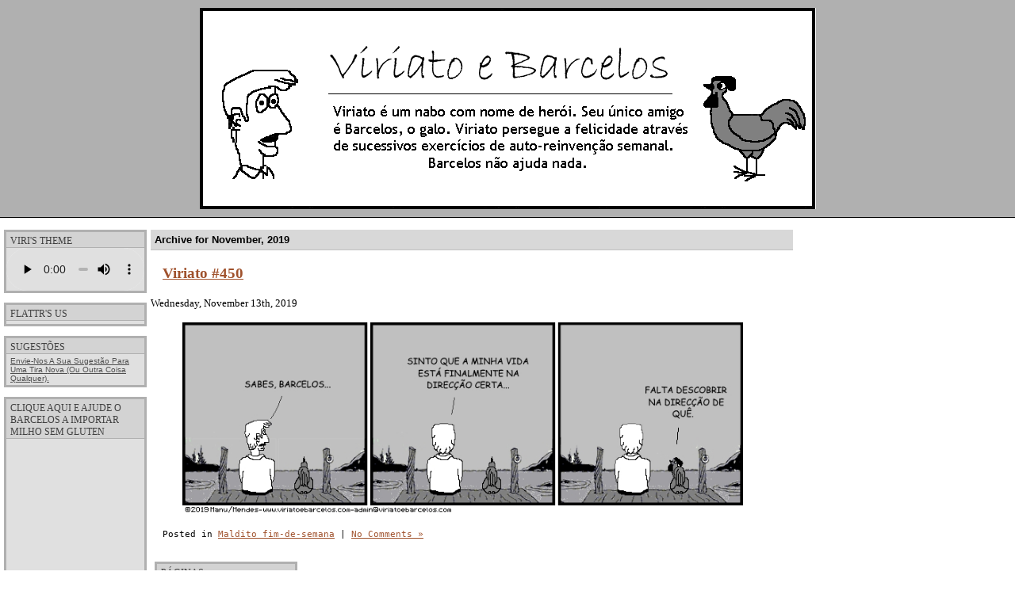

--- FILE ---
content_type: text/html; charset=UTF-8
request_url: https://viriatoebarcelos.com/2019/11/
body_size: 10927
content:
<!DOCTYPE html PUBLIC "-//W3C//DTD XHTML 1.0 Transitional//EN" "http://www.w3.org/TR/xhtml1/DTD/xhtml1-transitional.dtd">
<html xmlns="http://www.w3.org/1999/xhtml" lang="en-US">

<head profile="http://gmpg.org/xfn/11">
	<meta http-equiv="Content-Type" content="text/html; charset=UTF-8" />
	<link rel="icon" type="image/png" href="/wp-content/uploads/favicon.ico">

	<title>Viriato e Barcelos &raquo; 2019 &raquo; November</title>

	<style type="text/css" media="screen">
		@import url( https://viriatoebarcelos.com/wp-content/themes/netxpect/style.css );
	</style>

	<link rel="alternate" type="application/rss+xml" title="RSS 2.0" href="https://feeds.feedburner.com/viritatoebarcelos" />

	<link rel="pingback" href="https://viriatoebarcelos.com/xmlrpc.php" />
		<link rel='archives' title='March 2020' href='https://viriatoebarcelos.com/2020/03/' />
	<link rel='archives' title='November 2019' href='https://viriatoebarcelos.com/2019/11/' />
	<link rel='archives' title='September 2019' href='https://viriatoebarcelos.com/2019/09/' />
	<link rel='archives' title='October 2015' href='https://viriatoebarcelos.com/2015/10/' />
	<link rel='archives' title='September 2015' href='https://viriatoebarcelos.com/2015/09/' />
	<link rel='archives' title='July 2015' href='https://viriatoebarcelos.com/2015/07/' />
	<link rel='archives' title='April 2014' href='https://viriatoebarcelos.com/2014/04/' />
	<link rel='archives' title='July 2013' href='https://viriatoebarcelos.com/2013/07/' />
	<link rel='archives' title='June 2013' href='https://viriatoebarcelos.com/2013/06/' />
	<link rel='archives' title='February 2013' href='https://viriatoebarcelos.com/2013/02/' />
	<link rel='archives' title='January 2013' href='https://viriatoebarcelos.com/2013/01/' />
	<link rel='archives' title='October 2012' href='https://viriatoebarcelos.com/2012/10/' />
	<link rel='archives' title='July 2012' href='https://viriatoebarcelos.com/2012/07/' />
	<link rel='archives' title='June 2012' href='https://viriatoebarcelos.com/2012/06/' />
	<link rel='archives' title='May 2012' href='https://viriatoebarcelos.com/2012/05/' />
	<link rel='archives' title='April 2012' href='https://viriatoebarcelos.com/2012/04/' />
	<link rel='archives' title='March 2012' href='https://viriatoebarcelos.com/2012/03/' />
	<link rel='archives' title='February 2012' href='https://viriatoebarcelos.com/2012/02/' />
	<link rel='archives' title='January 2012' href='https://viriatoebarcelos.com/2012/01/' />
	<link rel='archives' title='December 2011' href='https://viriatoebarcelos.com/2011/12/' />
	<link rel='archives' title='November 2011' href='https://viriatoebarcelos.com/2011/11/' />
	<link rel='archives' title='October 2011' href='https://viriatoebarcelos.com/2011/10/' />
	<link rel='archives' title='September 2011' href='https://viriatoebarcelos.com/2011/09/' />
	<link rel='archives' title='August 2011' href='https://viriatoebarcelos.com/2011/08/' />
	<link rel='archives' title='July 2011' href='https://viriatoebarcelos.com/2011/07/' />
	<link rel='archives' title='June 2011' href='https://viriatoebarcelos.com/2011/06/' />
	<link rel='archives' title='May 2011' href='https://viriatoebarcelos.com/2011/05/' />
	<link rel='archives' title='April 2011' href='https://viriatoebarcelos.com/2011/04/' />
	<link rel='archives' title='March 2011' href='https://viriatoebarcelos.com/2011/03/' />
	<link rel='archives' title='February 2011' href='https://viriatoebarcelos.com/2011/02/' />
	<link rel='archives' title='January 2011' href='https://viriatoebarcelos.com/2011/01/' />
	<link rel='archives' title='December 2010' href='https://viriatoebarcelos.com/2010/12/' />
	<link rel='archives' title='November 2010' href='https://viriatoebarcelos.com/2010/11/' />
	<link rel='archives' title='October 2010' href='https://viriatoebarcelos.com/2010/10/' />
	<link rel='archives' title='September 2010' href='https://viriatoebarcelos.com/2010/09/' />
	<link rel='archives' title='August 2010' href='https://viriatoebarcelos.com/2010/08/' />
	<link rel='archives' title='July 2010' href='https://viriatoebarcelos.com/2010/07/' />
	<link rel='archives' title='June 2010' href='https://viriatoebarcelos.com/2010/06/' />
	<link rel='archives' title='May 2010' href='https://viriatoebarcelos.com/2010/05/' />
	<link rel='archives' title='April 2010' href='https://viriatoebarcelos.com/2010/04/' />
	<link rel='archives' title='March 2010' href='https://viriatoebarcelos.com/2010/03/' />
	<link rel='archives' title='February 2010' href='https://viriatoebarcelos.com/2010/02/' />
	<link rel='archives' title='January 2010' href='https://viriatoebarcelos.com/2010/01/' />
	<link rel='archives' title='December 2009' href='https://viriatoebarcelos.com/2009/12/' />
	<link rel='archives' title='November 2009' href='https://viriatoebarcelos.com/2009/11/' />
	<link rel='archives' title='October 2009' href='https://viriatoebarcelos.com/2009/10/' />
	<link rel='archives' title='September 2009' href='https://viriatoebarcelos.com/2009/09/' />
	<link rel='archives' title='August 2009' href='https://viriatoebarcelos.com/2009/08/' />
	<link rel='archives' title='July 2009' href='https://viriatoebarcelos.com/2009/07/' />
	<link rel='archives' title='June 2009' href='https://viriatoebarcelos.com/2009/06/' />
	<link rel='archives' title='May 2009' href='https://viriatoebarcelos.com/2009/05/' />
	<link rel='archives' title='April 2009' href='https://viriatoebarcelos.com/2009/04/' />
	<link rel='archives' title='March 2009' href='https://viriatoebarcelos.com/2009/03/' />
	<link rel='archives' title='February 2009' href='https://viriatoebarcelos.com/2009/02/' />
	<link rel='archives' title='January 2009' href='https://viriatoebarcelos.com/2009/01/' />
	<link rel='archives' title='December 2008' href='https://viriatoebarcelos.com/2008/12/' />
	<link rel='archives' title='November 2008' href='https://viriatoebarcelos.com/2008/11/' />
	<link rel='archives' title='October 2008' href='https://viriatoebarcelos.com/2008/10/' />
	<link rel='archives' title='September 2008' href='https://viriatoebarcelos.com/2008/09/' />
	<link rel='archives' title='August 2008' href='https://viriatoebarcelos.com/2008/08/' />
	<link rel='archives' title='July 2008' href='https://viriatoebarcelos.com/2008/07/' />
	<link rel='archives' title='June 2008' href='https://viriatoebarcelos.com/2008/06/' />
	<link rel='archives' title='May 2008' href='https://viriatoebarcelos.com/2008/05/' />
	<link rel='archives' title='April 2008' href='https://viriatoebarcelos.com/2008/04/' />
	<link rel='archives' title='March 2008' href='https://viriatoebarcelos.com/2008/03/' />
	<link rel='archives' title='February 2008' href='https://viriatoebarcelos.com/2008/02/' />
	<link rel='archives' title='January 2008' href='https://viriatoebarcelos.com/2008/01/' />
		<meta name='robots' content='max-image-preview:large' />
<link rel="alternate" type="application/rss+xml" title="Viriato e Barcelos &raquo; Feed" href="https://viriatoebarcelos.com/feed/" />
<link rel="alternate" type="application/rss+xml" title="Viriato e Barcelos &raquo; Comments Feed" href="https://viriatoebarcelos.com/comments/feed/" />
<style id='wp-img-auto-sizes-contain-inline-css' type='text/css'>
img:is([sizes=auto i],[sizes^="auto," i]){contain-intrinsic-size:3000px 1500px}
/*# sourceURL=wp-img-auto-sizes-contain-inline-css */
</style>
<style id='wp-emoji-styles-inline-css' type='text/css'>

	img.wp-smiley, img.emoji {
		display: inline !important;
		border: none !important;
		box-shadow: none !important;
		height: 1em !important;
		width: 1em !important;
		margin: 0 0.07em !important;
		vertical-align: -0.1em !important;
		background: none !important;
		padding: 0 !important;
	}
/*# sourceURL=wp-emoji-styles-inline-css */
</style>
<style id='wp-block-library-inline-css' type='text/css'>
:root{--wp-block-synced-color:#7a00df;--wp-block-synced-color--rgb:122,0,223;--wp-bound-block-color:var(--wp-block-synced-color);--wp-editor-canvas-background:#ddd;--wp-admin-theme-color:#007cba;--wp-admin-theme-color--rgb:0,124,186;--wp-admin-theme-color-darker-10:#006ba1;--wp-admin-theme-color-darker-10--rgb:0,107,160.5;--wp-admin-theme-color-darker-20:#005a87;--wp-admin-theme-color-darker-20--rgb:0,90,135;--wp-admin-border-width-focus:2px}@media (min-resolution:192dpi){:root{--wp-admin-border-width-focus:1.5px}}.wp-element-button{cursor:pointer}:root .has-very-light-gray-background-color{background-color:#eee}:root .has-very-dark-gray-background-color{background-color:#313131}:root .has-very-light-gray-color{color:#eee}:root .has-very-dark-gray-color{color:#313131}:root .has-vivid-green-cyan-to-vivid-cyan-blue-gradient-background{background:linear-gradient(135deg,#00d084,#0693e3)}:root .has-purple-crush-gradient-background{background:linear-gradient(135deg,#34e2e4,#4721fb 50%,#ab1dfe)}:root .has-hazy-dawn-gradient-background{background:linear-gradient(135deg,#faaca8,#dad0ec)}:root .has-subdued-olive-gradient-background{background:linear-gradient(135deg,#fafae1,#67a671)}:root .has-atomic-cream-gradient-background{background:linear-gradient(135deg,#fdd79a,#004a59)}:root .has-nightshade-gradient-background{background:linear-gradient(135deg,#330968,#31cdcf)}:root .has-midnight-gradient-background{background:linear-gradient(135deg,#020381,#2874fc)}:root{--wp--preset--font-size--normal:16px;--wp--preset--font-size--huge:42px}.has-regular-font-size{font-size:1em}.has-larger-font-size{font-size:2.625em}.has-normal-font-size{font-size:var(--wp--preset--font-size--normal)}.has-huge-font-size{font-size:var(--wp--preset--font-size--huge)}.has-text-align-center{text-align:center}.has-text-align-left{text-align:left}.has-text-align-right{text-align:right}.has-fit-text{white-space:nowrap!important}#end-resizable-editor-section{display:none}.aligncenter{clear:both}.items-justified-left{justify-content:flex-start}.items-justified-center{justify-content:center}.items-justified-right{justify-content:flex-end}.items-justified-space-between{justify-content:space-between}.screen-reader-text{border:0;clip-path:inset(50%);height:1px;margin:-1px;overflow:hidden;padding:0;position:absolute;width:1px;word-wrap:normal!important}.screen-reader-text:focus{background-color:#ddd;clip-path:none;color:#444;display:block;font-size:1em;height:auto;left:5px;line-height:normal;padding:15px 23px 14px;text-decoration:none;top:5px;width:auto;z-index:100000}html :where(.has-border-color){border-style:solid}html :where([style*=border-top-color]){border-top-style:solid}html :where([style*=border-right-color]){border-right-style:solid}html :where([style*=border-bottom-color]){border-bottom-style:solid}html :where([style*=border-left-color]){border-left-style:solid}html :where([style*=border-width]){border-style:solid}html :where([style*=border-top-width]){border-top-style:solid}html :where([style*=border-right-width]){border-right-style:solid}html :where([style*=border-bottom-width]){border-bottom-style:solid}html :where([style*=border-left-width]){border-left-style:solid}html :where(img[class*=wp-image-]){height:auto;max-width:100%}:where(figure){margin:0 0 1em}html :where(.is-position-sticky){--wp-admin--admin-bar--position-offset:var(--wp-admin--admin-bar--height,0px)}@media screen and (max-width:600px){html :where(.is-position-sticky){--wp-admin--admin-bar--position-offset:0px}}

/*# sourceURL=wp-block-library-inline-css */
</style><style id='wp-block-image-inline-css' type='text/css'>
.wp-block-image>a,.wp-block-image>figure>a{display:inline-block}.wp-block-image img{box-sizing:border-box;height:auto;max-width:100%;vertical-align:bottom}@media not (prefers-reduced-motion){.wp-block-image img.hide{visibility:hidden}.wp-block-image img.show{animation:show-content-image .4s}}.wp-block-image[style*=border-radius] img,.wp-block-image[style*=border-radius]>a{border-radius:inherit}.wp-block-image.has-custom-border img{box-sizing:border-box}.wp-block-image.aligncenter{text-align:center}.wp-block-image.alignfull>a,.wp-block-image.alignwide>a{width:100%}.wp-block-image.alignfull img,.wp-block-image.alignwide img{height:auto;width:100%}.wp-block-image .aligncenter,.wp-block-image .alignleft,.wp-block-image .alignright,.wp-block-image.aligncenter,.wp-block-image.alignleft,.wp-block-image.alignright{display:table}.wp-block-image .aligncenter>figcaption,.wp-block-image .alignleft>figcaption,.wp-block-image .alignright>figcaption,.wp-block-image.aligncenter>figcaption,.wp-block-image.alignleft>figcaption,.wp-block-image.alignright>figcaption{caption-side:bottom;display:table-caption}.wp-block-image .alignleft{float:left;margin:.5em 1em .5em 0}.wp-block-image .alignright{float:right;margin:.5em 0 .5em 1em}.wp-block-image .aligncenter{margin-left:auto;margin-right:auto}.wp-block-image :where(figcaption){margin-bottom:1em;margin-top:.5em}.wp-block-image.is-style-circle-mask img{border-radius:9999px}@supports ((-webkit-mask-image:none) or (mask-image:none)) or (-webkit-mask-image:none){.wp-block-image.is-style-circle-mask img{border-radius:0;-webkit-mask-image:url('data:image/svg+xml;utf8,<svg viewBox="0 0 100 100" xmlns="http://www.w3.org/2000/svg"><circle cx="50" cy="50" r="50"/></svg>');mask-image:url('data:image/svg+xml;utf8,<svg viewBox="0 0 100 100" xmlns="http://www.w3.org/2000/svg"><circle cx="50" cy="50" r="50"/></svg>');mask-mode:alpha;-webkit-mask-position:center;mask-position:center;-webkit-mask-repeat:no-repeat;mask-repeat:no-repeat;-webkit-mask-size:contain;mask-size:contain}}:root :where(.wp-block-image.is-style-rounded img,.wp-block-image .is-style-rounded img){border-radius:9999px}.wp-block-image figure{margin:0}.wp-lightbox-container{display:flex;flex-direction:column;position:relative}.wp-lightbox-container img{cursor:zoom-in}.wp-lightbox-container img:hover+button{opacity:1}.wp-lightbox-container button{align-items:center;backdrop-filter:blur(16px) saturate(180%);background-color:#5a5a5a40;border:none;border-radius:4px;cursor:zoom-in;display:flex;height:20px;justify-content:center;opacity:0;padding:0;position:absolute;right:16px;text-align:center;top:16px;width:20px;z-index:100}@media not (prefers-reduced-motion){.wp-lightbox-container button{transition:opacity .2s ease}}.wp-lightbox-container button:focus-visible{outline:3px auto #5a5a5a40;outline:3px auto -webkit-focus-ring-color;outline-offset:3px}.wp-lightbox-container button:hover{cursor:pointer;opacity:1}.wp-lightbox-container button:focus{opacity:1}.wp-lightbox-container button:focus,.wp-lightbox-container button:hover,.wp-lightbox-container button:not(:hover):not(:active):not(.has-background){background-color:#5a5a5a40;border:none}.wp-lightbox-overlay{box-sizing:border-box;cursor:zoom-out;height:100vh;left:0;overflow:hidden;position:fixed;top:0;visibility:hidden;width:100%;z-index:100000}.wp-lightbox-overlay .close-button{align-items:center;cursor:pointer;display:flex;justify-content:center;min-height:40px;min-width:40px;padding:0;position:absolute;right:calc(env(safe-area-inset-right) + 16px);top:calc(env(safe-area-inset-top) + 16px);z-index:5000000}.wp-lightbox-overlay .close-button:focus,.wp-lightbox-overlay .close-button:hover,.wp-lightbox-overlay .close-button:not(:hover):not(:active):not(.has-background){background:none;border:none}.wp-lightbox-overlay .lightbox-image-container{height:var(--wp--lightbox-container-height);left:50%;overflow:hidden;position:absolute;top:50%;transform:translate(-50%,-50%);transform-origin:top left;width:var(--wp--lightbox-container-width);z-index:9999999999}.wp-lightbox-overlay .wp-block-image{align-items:center;box-sizing:border-box;display:flex;height:100%;justify-content:center;margin:0;position:relative;transform-origin:0 0;width:100%;z-index:3000000}.wp-lightbox-overlay .wp-block-image img{height:var(--wp--lightbox-image-height);min-height:var(--wp--lightbox-image-height);min-width:var(--wp--lightbox-image-width);width:var(--wp--lightbox-image-width)}.wp-lightbox-overlay .wp-block-image figcaption{display:none}.wp-lightbox-overlay button{background:none;border:none}.wp-lightbox-overlay .scrim{background-color:#fff;height:100%;opacity:.9;position:absolute;width:100%;z-index:2000000}.wp-lightbox-overlay.active{visibility:visible}@media not (prefers-reduced-motion){.wp-lightbox-overlay.active{animation:turn-on-visibility .25s both}.wp-lightbox-overlay.active img{animation:turn-on-visibility .35s both}.wp-lightbox-overlay.show-closing-animation:not(.active){animation:turn-off-visibility .35s both}.wp-lightbox-overlay.show-closing-animation:not(.active) img{animation:turn-off-visibility .25s both}.wp-lightbox-overlay.zoom.active{animation:none;opacity:1;visibility:visible}.wp-lightbox-overlay.zoom.active .lightbox-image-container{animation:lightbox-zoom-in .4s}.wp-lightbox-overlay.zoom.active .lightbox-image-container img{animation:none}.wp-lightbox-overlay.zoom.active .scrim{animation:turn-on-visibility .4s forwards}.wp-lightbox-overlay.zoom.show-closing-animation:not(.active){animation:none}.wp-lightbox-overlay.zoom.show-closing-animation:not(.active) .lightbox-image-container{animation:lightbox-zoom-out .4s}.wp-lightbox-overlay.zoom.show-closing-animation:not(.active) .lightbox-image-container img{animation:none}.wp-lightbox-overlay.zoom.show-closing-animation:not(.active) .scrim{animation:turn-off-visibility .4s forwards}}@keyframes show-content-image{0%{visibility:hidden}99%{visibility:hidden}to{visibility:visible}}@keyframes turn-on-visibility{0%{opacity:0}to{opacity:1}}@keyframes turn-off-visibility{0%{opacity:1;visibility:visible}99%{opacity:0;visibility:visible}to{opacity:0;visibility:hidden}}@keyframes lightbox-zoom-in{0%{transform:translate(calc((-100vw + var(--wp--lightbox-scrollbar-width))/2 + var(--wp--lightbox-initial-left-position)),calc(-50vh + var(--wp--lightbox-initial-top-position))) scale(var(--wp--lightbox-scale))}to{transform:translate(-50%,-50%) scale(1)}}@keyframes lightbox-zoom-out{0%{transform:translate(-50%,-50%) scale(1);visibility:visible}99%{visibility:visible}to{transform:translate(calc((-100vw + var(--wp--lightbox-scrollbar-width))/2 + var(--wp--lightbox-initial-left-position)),calc(-50vh + var(--wp--lightbox-initial-top-position))) scale(var(--wp--lightbox-scale));visibility:hidden}}
/*# sourceURL=https://viriatoebarcelos.com/wp-includes/blocks/image/style.min.css */
</style>
<style id='global-styles-inline-css' type='text/css'>
:root{--wp--preset--aspect-ratio--square: 1;--wp--preset--aspect-ratio--4-3: 4/3;--wp--preset--aspect-ratio--3-4: 3/4;--wp--preset--aspect-ratio--3-2: 3/2;--wp--preset--aspect-ratio--2-3: 2/3;--wp--preset--aspect-ratio--16-9: 16/9;--wp--preset--aspect-ratio--9-16: 9/16;--wp--preset--color--black: #000000;--wp--preset--color--cyan-bluish-gray: #abb8c3;--wp--preset--color--white: #ffffff;--wp--preset--color--pale-pink: #f78da7;--wp--preset--color--vivid-red: #cf2e2e;--wp--preset--color--luminous-vivid-orange: #ff6900;--wp--preset--color--luminous-vivid-amber: #fcb900;--wp--preset--color--light-green-cyan: #7bdcb5;--wp--preset--color--vivid-green-cyan: #00d084;--wp--preset--color--pale-cyan-blue: #8ed1fc;--wp--preset--color--vivid-cyan-blue: #0693e3;--wp--preset--color--vivid-purple: #9b51e0;--wp--preset--gradient--vivid-cyan-blue-to-vivid-purple: linear-gradient(135deg,rgb(6,147,227) 0%,rgb(155,81,224) 100%);--wp--preset--gradient--light-green-cyan-to-vivid-green-cyan: linear-gradient(135deg,rgb(122,220,180) 0%,rgb(0,208,130) 100%);--wp--preset--gradient--luminous-vivid-amber-to-luminous-vivid-orange: linear-gradient(135deg,rgb(252,185,0) 0%,rgb(255,105,0) 100%);--wp--preset--gradient--luminous-vivid-orange-to-vivid-red: linear-gradient(135deg,rgb(255,105,0) 0%,rgb(207,46,46) 100%);--wp--preset--gradient--very-light-gray-to-cyan-bluish-gray: linear-gradient(135deg,rgb(238,238,238) 0%,rgb(169,184,195) 100%);--wp--preset--gradient--cool-to-warm-spectrum: linear-gradient(135deg,rgb(74,234,220) 0%,rgb(151,120,209) 20%,rgb(207,42,186) 40%,rgb(238,44,130) 60%,rgb(251,105,98) 80%,rgb(254,248,76) 100%);--wp--preset--gradient--blush-light-purple: linear-gradient(135deg,rgb(255,206,236) 0%,rgb(152,150,240) 100%);--wp--preset--gradient--blush-bordeaux: linear-gradient(135deg,rgb(254,205,165) 0%,rgb(254,45,45) 50%,rgb(107,0,62) 100%);--wp--preset--gradient--luminous-dusk: linear-gradient(135deg,rgb(255,203,112) 0%,rgb(199,81,192) 50%,rgb(65,88,208) 100%);--wp--preset--gradient--pale-ocean: linear-gradient(135deg,rgb(255,245,203) 0%,rgb(182,227,212) 50%,rgb(51,167,181) 100%);--wp--preset--gradient--electric-grass: linear-gradient(135deg,rgb(202,248,128) 0%,rgb(113,206,126) 100%);--wp--preset--gradient--midnight: linear-gradient(135deg,rgb(2,3,129) 0%,rgb(40,116,252) 100%);--wp--preset--font-size--small: 13px;--wp--preset--font-size--medium: 20px;--wp--preset--font-size--large: 36px;--wp--preset--font-size--x-large: 42px;--wp--preset--spacing--20: 0.44rem;--wp--preset--spacing--30: 0.67rem;--wp--preset--spacing--40: 1rem;--wp--preset--spacing--50: 1.5rem;--wp--preset--spacing--60: 2.25rem;--wp--preset--spacing--70: 3.38rem;--wp--preset--spacing--80: 5.06rem;--wp--preset--shadow--natural: 6px 6px 9px rgba(0, 0, 0, 0.2);--wp--preset--shadow--deep: 12px 12px 50px rgba(0, 0, 0, 0.4);--wp--preset--shadow--sharp: 6px 6px 0px rgba(0, 0, 0, 0.2);--wp--preset--shadow--outlined: 6px 6px 0px -3px rgb(255, 255, 255), 6px 6px rgb(0, 0, 0);--wp--preset--shadow--crisp: 6px 6px 0px rgb(0, 0, 0);}:where(.is-layout-flex){gap: 0.5em;}:where(.is-layout-grid){gap: 0.5em;}body .is-layout-flex{display: flex;}.is-layout-flex{flex-wrap: wrap;align-items: center;}.is-layout-flex > :is(*, div){margin: 0;}body .is-layout-grid{display: grid;}.is-layout-grid > :is(*, div){margin: 0;}:where(.wp-block-columns.is-layout-flex){gap: 2em;}:where(.wp-block-columns.is-layout-grid){gap: 2em;}:where(.wp-block-post-template.is-layout-flex){gap: 1.25em;}:where(.wp-block-post-template.is-layout-grid){gap: 1.25em;}.has-black-color{color: var(--wp--preset--color--black) !important;}.has-cyan-bluish-gray-color{color: var(--wp--preset--color--cyan-bluish-gray) !important;}.has-white-color{color: var(--wp--preset--color--white) !important;}.has-pale-pink-color{color: var(--wp--preset--color--pale-pink) !important;}.has-vivid-red-color{color: var(--wp--preset--color--vivid-red) !important;}.has-luminous-vivid-orange-color{color: var(--wp--preset--color--luminous-vivid-orange) !important;}.has-luminous-vivid-amber-color{color: var(--wp--preset--color--luminous-vivid-amber) !important;}.has-light-green-cyan-color{color: var(--wp--preset--color--light-green-cyan) !important;}.has-vivid-green-cyan-color{color: var(--wp--preset--color--vivid-green-cyan) !important;}.has-pale-cyan-blue-color{color: var(--wp--preset--color--pale-cyan-blue) !important;}.has-vivid-cyan-blue-color{color: var(--wp--preset--color--vivid-cyan-blue) !important;}.has-vivid-purple-color{color: var(--wp--preset--color--vivid-purple) !important;}.has-black-background-color{background-color: var(--wp--preset--color--black) !important;}.has-cyan-bluish-gray-background-color{background-color: var(--wp--preset--color--cyan-bluish-gray) !important;}.has-white-background-color{background-color: var(--wp--preset--color--white) !important;}.has-pale-pink-background-color{background-color: var(--wp--preset--color--pale-pink) !important;}.has-vivid-red-background-color{background-color: var(--wp--preset--color--vivid-red) !important;}.has-luminous-vivid-orange-background-color{background-color: var(--wp--preset--color--luminous-vivid-orange) !important;}.has-luminous-vivid-amber-background-color{background-color: var(--wp--preset--color--luminous-vivid-amber) !important;}.has-light-green-cyan-background-color{background-color: var(--wp--preset--color--light-green-cyan) !important;}.has-vivid-green-cyan-background-color{background-color: var(--wp--preset--color--vivid-green-cyan) !important;}.has-pale-cyan-blue-background-color{background-color: var(--wp--preset--color--pale-cyan-blue) !important;}.has-vivid-cyan-blue-background-color{background-color: var(--wp--preset--color--vivid-cyan-blue) !important;}.has-vivid-purple-background-color{background-color: var(--wp--preset--color--vivid-purple) !important;}.has-black-border-color{border-color: var(--wp--preset--color--black) !important;}.has-cyan-bluish-gray-border-color{border-color: var(--wp--preset--color--cyan-bluish-gray) !important;}.has-white-border-color{border-color: var(--wp--preset--color--white) !important;}.has-pale-pink-border-color{border-color: var(--wp--preset--color--pale-pink) !important;}.has-vivid-red-border-color{border-color: var(--wp--preset--color--vivid-red) !important;}.has-luminous-vivid-orange-border-color{border-color: var(--wp--preset--color--luminous-vivid-orange) !important;}.has-luminous-vivid-amber-border-color{border-color: var(--wp--preset--color--luminous-vivid-amber) !important;}.has-light-green-cyan-border-color{border-color: var(--wp--preset--color--light-green-cyan) !important;}.has-vivid-green-cyan-border-color{border-color: var(--wp--preset--color--vivid-green-cyan) !important;}.has-pale-cyan-blue-border-color{border-color: var(--wp--preset--color--pale-cyan-blue) !important;}.has-vivid-cyan-blue-border-color{border-color: var(--wp--preset--color--vivid-cyan-blue) !important;}.has-vivid-purple-border-color{border-color: var(--wp--preset--color--vivid-purple) !important;}.has-vivid-cyan-blue-to-vivid-purple-gradient-background{background: var(--wp--preset--gradient--vivid-cyan-blue-to-vivid-purple) !important;}.has-light-green-cyan-to-vivid-green-cyan-gradient-background{background: var(--wp--preset--gradient--light-green-cyan-to-vivid-green-cyan) !important;}.has-luminous-vivid-amber-to-luminous-vivid-orange-gradient-background{background: var(--wp--preset--gradient--luminous-vivid-amber-to-luminous-vivid-orange) !important;}.has-luminous-vivid-orange-to-vivid-red-gradient-background{background: var(--wp--preset--gradient--luminous-vivid-orange-to-vivid-red) !important;}.has-very-light-gray-to-cyan-bluish-gray-gradient-background{background: var(--wp--preset--gradient--very-light-gray-to-cyan-bluish-gray) !important;}.has-cool-to-warm-spectrum-gradient-background{background: var(--wp--preset--gradient--cool-to-warm-spectrum) !important;}.has-blush-light-purple-gradient-background{background: var(--wp--preset--gradient--blush-light-purple) !important;}.has-blush-bordeaux-gradient-background{background: var(--wp--preset--gradient--blush-bordeaux) !important;}.has-luminous-dusk-gradient-background{background: var(--wp--preset--gradient--luminous-dusk) !important;}.has-pale-ocean-gradient-background{background: var(--wp--preset--gradient--pale-ocean) !important;}.has-electric-grass-gradient-background{background: var(--wp--preset--gradient--electric-grass) !important;}.has-midnight-gradient-background{background: var(--wp--preset--gradient--midnight) !important;}.has-small-font-size{font-size: var(--wp--preset--font-size--small) !important;}.has-medium-font-size{font-size: var(--wp--preset--font-size--medium) !important;}.has-large-font-size{font-size: var(--wp--preset--font-size--large) !important;}.has-x-large-font-size{font-size: var(--wp--preset--font-size--x-large) !important;}
/*# sourceURL=global-styles-inline-css */
</style>

<style id='classic-theme-styles-inline-css' type='text/css'>
/*! This file is auto-generated */
.wp-block-button__link{color:#fff;background-color:#32373c;border-radius:9999px;box-shadow:none;text-decoration:none;padding:calc(.667em + 2px) calc(1.333em + 2px);font-size:1.125em}.wp-block-file__button{background:#32373c;color:#fff;text-decoration:none}
/*# sourceURL=/wp-includes/css/classic-themes.min.css */
</style>
<link rel="https://api.w.org/" href="https://viriatoebarcelos.com/wp-json/" /><link rel="EditURI" type="application/rsd+xml" title="RSD" href="https://viriatoebarcelos.com/xmlrpc.php?rsd" />
<meta name="generator" content="WordPress 6.9" />
<style type="text/css">.recentcomments a{display:inline !important;padding:0 !important;margin:0 !important;}</style>
	<meta name="google-site-verification" content="cg46XofskGnjBiNQvYBiWzucMcmw8lLKoxOLTWjyNHE" />
	<meta name="google-site-verification" content="iy6choLm3QF738evNfqkPBwt4scq_5bHjiYM8zaO5ZE" />
<script type="text/javascript">
/* <![CDATA[ */
    (function() {
        var s = document.createElement('script'), t = document.getElementsByTagName('script')[0];
        s.type = 'text/javascript';
        s.async = true;
        s.src = 'http://api.flattr.com/js/0.6/load.js?mode=auto';
        t.parentNode.insertBefore(s, t);
    })();
/* ]]> */
</script>


<!-- share this code -->
<script type='text/javascript' src='https://platform-api.sharethis.com/js/sharethis.js#property=66f47b0b4a9f71001934c66e&product=sop' async='async'></script>

</head>

<body>
<div id="rap">
<h1 id="header">


<a style="padding:10px 0px; text-align:center;" href="https://viriatoebarcelos.com/">
<img src="/wp-content/uploads/viriatoebarcelosintro.gif" alt="Sobre Viriato e Barcelos" height="254" width="777" />
</a>

</h1>

<div id="menu_2">
	<ul>
	
				<li id="asmusicas">Viri's Theme
			<ul>
				<li>

<style>
.audioPlayer{
  width: 100%;
  display: block;
  border-radius: 20px;
  margin:0 auto;
}
audio::-webkit-media-controls-panel {
  background-color: #E0E0E0;
}

</style>
<audio class="audioPlayer" controls>
   <source src="/wp-content/uploads/Viriato_Theme.mp3" type="audio/mpeg">
   Your browser does not support the audio element.
</audio>

<!--
<object classid="clsid:D27CDB6E-AE6D-11cf-96B8-444553540000" codebase="http://download.macromedia.com/pub/shockwave/cabs/flash/swflash.cab#version=6,0,0,0" width="173" height="38" id="niftyPlayer1" align="">
<param name=movie value="/niftyplayer.swf?file=/wp-content/uploads/Viriato_Theme.mp3">
<param name=quality value=high>
<param name=bgcolor value=#CCCCCC>
<embed src="/niftyplayer.swf?file=/wp-content/uploads/Viriato_Theme.mp3" quality=high bgcolor=#CCCCCC width="173" height="38" name="niftyPlayer1" align="" type="application/x-shockwave-flash" pluginspage="http://www.macromedia.com/go/getflashplayer">
</embed>
</object>
-->

<!--<audio style="display: block; z-index: 200000; margin: 1px 0px 22px; width: 174px;height: 9px;" src="/wp-content/uploads/Viriato_Theme.mp3" controls=""></audio>-->
				</li>
			</ul>
		</li>

<li>Flattr's US
<ul><li style="text-align: center; padding: 2px 0"><a class="FlattrButton" style="display:none;" rev="flattr;button:compact;"
href="http://www.viriatoebarcelos.com"></a></li></ul>
</li>
	
				<li id="sugestoes">Sugestões
			<ul>
				<li><a href="/cdn-cgi/l/email-protection#780b0d1f1d0b0c171d0b380e110a11190c171d1a190a1b1d14170b561b1715">Envie-nos a sua sugestão para uma tira nova (ou outra coisa qualquer).</a></li>
			</ul>
		</li>
	
		<li id="adsense">clique aqui e ajude o barcelos a importar milho sem gluten
			<ul>
				<li>
					<script data-cfasync="false" src="/cdn-cgi/scripts/5c5dd728/cloudflare-static/email-decode.min.js"></script><script type="text/javascript"><!--
					google_ad_client = "pub-3765685648066469";
					/* Viriato e Barcelos */
					google_ad_slot = "0851146047";
					google_ad_width = 120;
					google_ad_height = 240;
					//-->
					</script>
					<script type="text/javascript" src="https://pagead2.googlesyndication.com/pagead/show_ads.js"></script>
				</li>
			</ul>
		</li>
	
				
				<li id="omeufeed">Feed
			<ul>
				<li>
				<a style="position: relative;" href="http://feeds.feedburner.com/viritatoebarcelos" title="Subscribe to my feed" rel="alternate" type="application/rss+xml"><img src="http://www.feedburner.com/fb/images/pub/feed-icon32x32.png" alt="" style="border:0; padding-right: 3px;"/><span style="position: absolute; top: 13px; left: 45px;">Subscreva o feed.</span></a>
				</li>
			</ul>
		</li>

		<li id="archives">Archives:			<ul>
					<li><a href='https://viriatoebarcelos.com/2020/03/'>March 2020</a></li>
	<li><a href='https://viriatoebarcelos.com/2019/11/' aria-current="page">November 2019</a></li>
	<li><a href='https://viriatoebarcelos.com/2019/09/'>September 2019</a></li>
	<li><a href='https://viriatoebarcelos.com/2015/10/'>October 2015</a></li>
	<li><a href='https://viriatoebarcelos.com/2015/09/'>September 2015</a></li>
	<li><a href='https://viriatoebarcelos.com/2015/07/'>July 2015</a></li>
	<li><a href='https://viriatoebarcelos.com/2014/04/'>April 2014</a></li>
	<li><a href='https://viriatoebarcelos.com/2013/07/'>July 2013</a></li>
	<li><a href='https://viriatoebarcelos.com/2013/06/'>June 2013</a></li>
	<li><a href='https://viriatoebarcelos.com/2013/02/'>February 2013</a></li>
	<li><a href='https://viriatoebarcelos.com/2013/01/'>January 2013</a></li>
	<li><a href='https://viriatoebarcelos.com/2012/10/'>October 2012</a></li>
	<li><a href='https://viriatoebarcelos.com/2012/07/'>July 2012</a></li>
	<li><a href='https://viriatoebarcelos.com/2012/06/'>June 2012</a></li>
	<li><a href='https://viriatoebarcelos.com/2012/05/'>May 2012</a></li>
	<li><a href='https://viriatoebarcelos.com/2012/04/'>April 2012</a></li>
	<li><a href='https://viriatoebarcelos.com/2012/03/'>March 2012</a></li>
	<li><a href='https://viriatoebarcelos.com/2012/02/'>February 2012</a></li>
	<li><a href='https://viriatoebarcelos.com/2012/01/'>January 2012</a></li>
	<li><a href='https://viriatoebarcelos.com/2011/12/'>December 2011</a></li>
	<li><a href='https://viriatoebarcelos.com/2011/11/'>November 2011</a></li>
	<li><a href='https://viriatoebarcelos.com/2011/10/'>October 2011</a></li>
	<li><a href='https://viriatoebarcelos.com/2011/09/'>September 2011</a></li>
	<li><a href='https://viriatoebarcelos.com/2011/08/'>August 2011</a></li>
	<li><a href='https://viriatoebarcelos.com/2011/07/'>July 2011</a></li>
	<li><a href='https://viriatoebarcelos.com/2011/06/'>June 2011</a></li>
	<li><a href='https://viriatoebarcelos.com/2011/05/'>May 2011</a></li>
	<li><a href='https://viriatoebarcelos.com/2011/04/'>April 2011</a></li>
	<li><a href='https://viriatoebarcelos.com/2011/03/'>March 2011</a></li>
	<li><a href='https://viriatoebarcelos.com/2011/02/'>February 2011</a></li>
	<li><a href='https://viriatoebarcelos.com/2011/01/'>January 2011</a></li>
	<li><a href='https://viriatoebarcelos.com/2010/12/'>December 2010</a></li>
	<li><a href='https://viriatoebarcelos.com/2010/11/'>November 2010</a></li>
	<li><a href='https://viriatoebarcelos.com/2010/10/'>October 2010</a></li>
	<li><a href='https://viriatoebarcelos.com/2010/09/'>September 2010</a></li>
	<li><a href='https://viriatoebarcelos.com/2010/08/'>August 2010</a></li>
	<li><a href='https://viriatoebarcelos.com/2010/07/'>July 2010</a></li>
	<li><a href='https://viriatoebarcelos.com/2010/06/'>June 2010</a></li>
	<li><a href='https://viriatoebarcelos.com/2010/05/'>May 2010</a></li>
	<li><a href='https://viriatoebarcelos.com/2010/04/'>April 2010</a></li>
	<li><a href='https://viriatoebarcelos.com/2010/03/'>March 2010</a></li>
	<li><a href='https://viriatoebarcelos.com/2010/02/'>February 2010</a></li>
	<li><a href='https://viriatoebarcelos.com/2010/01/'>January 2010</a></li>
	<li><a href='https://viriatoebarcelos.com/2009/12/'>December 2009</a></li>
	<li><a href='https://viriatoebarcelos.com/2009/11/'>November 2009</a></li>
	<li><a href='https://viriatoebarcelos.com/2009/10/'>October 2009</a></li>
	<li><a href='https://viriatoebarcelos.com/2009/09/'>September 2009</a></li>
	<li><a href='https://viriatoebarcelos.com/2009/08/'>August 2009</a></li>
	<li><a href='https://viriatoebarcelos.com/2009/07/'>July 2009</a></li>
	<li><a href='https://viriatoebarcelos.com/2009/06/'>June 2009</a></li>
	<li><a href='https://viriatoebarcelos.com/2009/05/'>May 2009</a></li>
	<li><a href='https://viriatoebarcelos.com/2009/04/'>April 2009</a></li>
	<li><a href='https://viriatoebarcelos.com/2009/03/'>March 2009</a></li>
	<li><a href='https://viriatoebarcelos.com/2009/02/'>February 2009</a></li>
	<li><a href='https://viriatoebarcelos.com/2009/01/'>January 2009</a></li>
	<li><a href='https://viriatoebarcelos.com/2008/12/'>December 2008</a></li>
	<li><a href='https://viriatoebarcelos.com/2008/11/'>November 2008</a></li>
	<li><a href='https://viriatoebarcelos.com/2008/10/'>October 2008</a></li>
	<li><a href='https://viriatoebarcelos.com/2008/09/'>September 2008</a></li>
	<li><a href='https://viriatoebarcelos.com/2008/08/'>August 2008</a></li>
	<li><a href='https://viriatoebarcelos.com/2008/07/'>July 2008</a></li>
	<li><a href='https://viriatoebarcelos.com/2008/06/'>June 2008</a></li>
	<li><a href='https://viriatoebarcelos.com/2008/05/'>May 2008</a></li>
	<li><a href='https://viriatoebarcelos.com/2008/04/'>April 2008</a></li>
	<li><a href='https://viriatoebarcelos.com/2008/03/'>March 2008</a></li>
	<li><a href='https://viriatoebarcelos.com/2008/02/'>February 2008</a></li>
	<li><a href='https://viriatoebarcelos.com/2008/01/'>January 2008</a></li>
			</ul>
		</li>

		<li id="meta">Meta:			<ul>
								<li><a href="https://viriatoebarcelos.com/wp-login.php">Log in</a></li>
				<li><a href="https://viriatoebarcelos.com/feed/" title="Syndicate this site using RSS"><abbr title="Really Simple Syndication">RSS</abbr></a></li>
				<li><a href="https://viriatoebarcelos.com/comments/feed/" title="The latest comments to all posts in RSS">Comments <abbr title="Really Simple Syndication">RSS</abbr></a></li>
				<li><a href="http://validator.w3.org/check/referer" title="This page validates as XHTML 1.0 Transitional">Valid <abbr title="eXtensible HyperText Markup Language">XHTML</abbr></a></li>
				<li><a href="http://gmpg.org/xfn/"><abbr title="XHTML Friends Network">XFN</abbr></a></li>
				<li><a href="http://wordpress.org/" title="Powered by WordPress, state-of-the-art semantic personal publishing platform."><abbr title="WordPress">WP</abbr></a></li>
							</ul>
		</li>		

	</ul>						
</div>

<div id="content">
<!-- end header -->

	<div id="content" class="narrowcolumn" role="main">

		
 	   	  		<h2 class="pagetitle">Archive for November, 2019</h2>
 	  

		<div class="navigation">
			<div class="alignleft"></div>
			<div class="alignright"></div>
		</div>

				<div class="post-1808 post type-post status-publish format-standard hentry category-fds">
				<h3 id="post-1808"><a href="https://viriatoebarcelos.com/2019/11/viriato-450/" rel="bookmark" title="Permanent Link to Viriato #450">Viriato #450</a></h3>
				<small>Wednesday, November 13th, 2019</small>

				<div class="entry">
					
<figure class="wp-block-image"><img fetchpriority="high" decoding="async" width="776" height="266" src="https://viriatoebarcelos.com/wp-content/uploads/2019/11/Viriato-450.jpg" alt="" class="wp-image-1809" srcset="https://viriatoebarcelos.com/wp-content/uploads/2019/11/Viriato-450.jpg 776w, https://viriatoebarcelos.com/wp-content/uploads/2019/11/Viriato-450-300x103.jpg 300w, https://viriatoebarcelos.com/wp-content/uploads/2019/11/Viriato-450-768x263.jpg 768w" sizes="(max-width: 776px) 100vw, 776px" /></figure>
				</div>

				<p class="postmetadata"> Posted in <a href="https://viriatoebarcelos.com/category/fds/" rel="category tag">Maldito fim-de-semana</a> |   <a href="https://viriatoebarcelos.com/2019/11/viriato-450/#respond">No Comments &#187;</a></p>

			</div>

		
		<div class="navigation">
			<div class="alignleft"></div>
			<div class="alignright"></div>
		</div>
	
	</div>

<!-- begin sidebar -->



<div id="menu">
	<ul>
	<li id="pages-2" class="widget widget_pages">Páginas
			<ul>
				<li class="page_item page-item-651"><a href="https://viriatoebarcelos.com/random/">random</a></li>
<li class="page_item page-item-569"><a href="https://viriatoebarcelos.com/sobre-os-autores/">Sobre os Autores</a></li>
<li class="page_item page-item-19"><a href="https://viriatoebarcelos.com/sobre/">Sobre Viriato e Barcelos</a></li>
<li class="page_item page-item-618"><a href="https://viriatoebarcelos.com/viriata-te/">Viriata-te</a></li>
			</ul>

			</li><li id="linkcat-2" class="widget widget_links">Links úteis no dia a dia
	<ul class='xoxo blogroll'>
<li><a href="https://aduplapersonalidade.blogspot.com/">A Dupla Personalidade</a></li>
<li><a href="http://abstrusegoose.com/" title="Outro webcomic de categoria, em inglês. Desenhos simples." target="_blank">Abstruse Goose</a></li>
<li><a href="http://www.custojusto.pt" rel="colleague" title="Anúncios Grátis">Anúncios Grátis</a></li>
<li><a href="https://bandanhada.blogspot.com/">Bandanhada</a></li>
<li><a href="http://naotenspiada.blogs.sapo.pt/">Não Tens Piada</a></li>
<li><a href="http://oblogdomendes.com" title="Neste blog Mendes mostra um pouco da sua alma ao público que o procura. De textos a canções, tudo.">O Blog do Mendes</a></li>
<li><a href="https://obomomaueovilao.blogspot.com/">O Bom, o Mau e o Vilão</a></li>
<li><a href="http://www.ofertas-emprego.com">Ofertas</a></li>
<li><a href="https://overdosedearroz.blogspot.com/">Overdose de Arroz</a></li>
<li><a href="https://www.partemtudo.blogspot.com" title="Outro blog da nossa autoria com mais 2 mânfios">Partem Tudo</a></li>
<li><a href="http://pernadoente.smackjeeves.com/" rel="me" title="Outro webcomic de tema livre, sem personagens fixas. Criado também por este vosso servo, Manu." target="_blank">Perna Doente Produções</a></li>
<li><a href="https://portuense.blogspot.com">Portuense</a></li>
<li><a href="http://www.realcenario.com/">Real Cenário</a></li>
<li><a href="http://pbfcomics.com/" title="A melhor BD já vista">The Perry Bible Fellowship</a></li>
<li><a href="http://www.tomatespodres.com/" title="Blog de gente amiga. A não perder.">Tomates Podres</a></li>
<li><a href="http://www.tribo.pt.vu/">Tribo</a></li>
<li><a href="http://www.wulffmorgenthaler.com/" title="Webcomic em inglês">Wullf &#8211; Morgenthaler</a></li>

	</ul>
</li>
<li id="recent-comments-2" class="widget widget_recent_comments">COMENTÁRIOS RECENTES<ul id="recentcomments"><li class="recentcomments"><span class="comment-author-link">Zel</span> on <a href="https://viriatoebarcelos.com/2013/01/viriato-436/comment-page-1/#comment-16127">Viriato #436</a></li><li class="recentcomments"><span class="comment-author-link">NMF</span> on <a href="https://viriatoebarcelos.com/2012/10/viriato-433/comment-page-1/#comment-15944">Viriato #433</a></li><li class="recentcomments"><span class="comment-author-link">NMF</span> on <a href="https://viriatoebarcelos.com/2012/04/viriato-426/comment-page-1/#comment-15237">Viriato #426</a></li><li class="recentcomments"><span class="comment-author-link">João Ratão</span> on <a href="https://viriatoebarcelos.com/2012/01/viriato-420/comment-page-1/#comment-15063">Viriato #420</a></li><li class="recentcomments"><span class="comment-author-link">Zezinho Pau-de-Marmeleiro</span> on <a href="https://viriatoebarcelos.com/2012/01/viriato-420/comment-page-1/#comment-15043">Viriato #420</a></li></ul></li><li id="archives-2" class="widget widget_archive">ARQUIVOS
			<ul>
					<li><a href='https://viriatoebarcelos.com/2020/03/'>March 2020</a></li>
	<li><a href='https://viriatoebarcelos.com/2019/11/' aria-current="page">November 2019</a></li>
	<li><a href='https://viriatoebarcelos.com/2019/09/'>September 2019</a></li>
	<li><a href='https://viriatoebarcelos.com/2015/10/'>October 2015</a></li>
	<li><a href='https://viriatoebarcelos.com/2015/09/'>September 2015</a></li>
	<li><a href='https://viriatoebarcelos.com/2015/07/'>July 2015</a></li>
	<li><a href='https://viriatoebarcelos.com/2014/04/'>April 2014</a></li>
	<li><a href='https://viriatoebarcelos.com/2013/07/'>July 2013</a></li>
	<li><a href='https://viriatoebarcelos.com/2013/06/'>June 2013</a></li>
	<li><a href='https://viriatoebarcelos.com/2013/02/'>February 2013</a></li>
	<li><a href='https://viriatoebarcelos.com/2013/01/'>January 2013</a></li>
	<li><a href='https://viriatoebarcelos.com/2012/10/'>October 2012</a></li>
	<li><a href='https://viriatoebarcelos.com/2012/07/'>July 2012</a></li>
	<li><a href='https://viriatoebarcelos.com/2012/06/'>June 2012</a></li>
	<li><a href='https://viriatoebarcelos.com/2012/05/'>May 2012</a></li>
	<li><a href='https://viriatoebarcelos.com/2012/04/'>April 2012</a></li>
	<li><a href='https://viriatoebarcelos.com/2012/03/'>March 2012</a></li>
	<li><a href='https://viriatoebarcelos.com/2012/02/'>February 2012</a></li>
	<li><a href='https://viriatoebarcelos.com/2012/01/'>January 2012</a></li>
	<li><a href='https://viriatoebarcelos.com/2011/12/'>December 2011</a></li>
	<li><a href='https://viriatoebarcelos.com/2011/11/'>November 2011</a></li>
	<li><a href='https://viriatoebarcelos.com/2011/10/'>October 2011</a></li>
	<li><a href='https://viriatoebarcelos.com/2011/09/'>September 2011</a></li>
	<li><a href='https://viriatoebarcelos.com/2011/08/'>August 2011</a></li>
	<li><a href='https://viriatoebarcelos.com/2011/07/'>July 2011</a></li>
	<li><a href='https://viriatoebarcelos.com/2011/06/'>June 2011</a></li>
	<li><a href='https://viriatoebarcelos.com/2011/05/'>May 2011</a></li>
	<li><a href='https://viriatoebarcelos.com/2011/04/'>April 2011</a></li>
	<li><a href='https://viriatoebarcelos.com/2011/03/'>March 2011</a></li>
	<li><a href='https://viriatoebarcelos.com/2011/02/'>February 2011</a></li>
	<li><a href='https://viriatoebarcelos.com/2011/01/'>January 2011</a></li>
	<li><a href='https://viriatoebarcelos.com/2010/12/'>December 2010</a></li>
	<li><a href='https://viriatoebarcelos.com/2010/11/'>November 2010</a></li>
	<li><a href='https://viriatoebarcelos.com/2010/10/'>October 2010</a></li>
	<li><a href='https://viriatoebarcelos.com/2010/09/'>September 2010</a></li>
	<li><a href='https://viriatoebarcelos.com/2010/08/'>August 2010</a></li>
	<li><a href='https://viriatoebarcelos.com/2010/07/'>July 2010</a></li>
	<li><a href='https://viriatoebarcelos.com/2010/06/'>June 2010</a></li>
	<li><a href='https://viriatoebarcelos.com/2010/05/'>May 2010</a></li>
	<li><a href='https://viriatoebarcelos.com/2010/04/'>April 2010</a></li>
	<li><a href='https://viriatoebarcelos.com/2010/03/'>March 2010</a></li>
	<li><a href='https://viriatoebarcelos.com/2010/02/'>February 2010</a></li>
	<li><a href='https://viriatoebarcelos.com/2010/01/'>January 2010</a></li>
	<li><a href='https://viriatoebarcelos.com/2009/12/'>December 2009</a></li>
	<li><a href='https://viriatoebarcelos.com/2009/11/'>November 2009</a></li>
	<li><a href='https://viriatoebarcelos.com/2009/10/'>October 2009</a></li>
	<li><a href='https://viriatoebarcelos.com/2009/09/'>September 2009</a></li>
	<li><a href='https://viriatoebarcelos.com/2009/08/'>August 2009</a></li>
	<li><a href='https://viriatoebarcelos.com/2009/07/'>July 2009</a></li>
	<li><a href='https://viriatoebarcelos.com/2009/06/'>June 2009</a></li>
	<li><a href='https://viriatoebarcelos.com/2009/05/'>May 2009</a></li>
	<li><a href='https://viriatoebarcelos.com/2009/04/'>April 2009</a></li>
	<li><a href='https://viriatoebarcelos.com/2009/03/'>March 2009</a></li>
	<li><a href='https://viriatoebarcelos.com/2009/02/'>February 2009</a></li>
	<li><a href='https://viriatoebarcelos.com/2009/01/'>January 2009</a></li>
	<li><a href='https://viriatoebarcelos.com/2008/12/'>December 2008</a></li>
	<li><a href='https://viriatoebarcelos.com/2008/11/'>November 2008</a></li>
	<li><a href='https://viriatoebarcelos.com/2008/10/'>October 2008</a></li>
	<li><a href='https://viriatoebarcelos.com/2008/09/'>September 2008</a></li>
	<li><a href='https://viriatoebarcelos.com/2008/08/'>August 2008</a></li>
	<li><a href='https://viriatoebarcelos.com/2008/07/'>July 2008</a></li>
	<li><a href='https://viriatoebarcelos.com/2008/06/'>June 2008</a></li>
	<li><a href='https://viriatoebarcelos.com/2008/05/'>May 2008</a></li>
	<li><a href='https://viriatoebarcelos.com/2008/04/'>April 2008</a></li>
	<li><a href='https://viriatoebarcelos.com/2008/03/'>March 2008</a></li>
	<li><a href='https://viriatoebarcelos.com/2008/02/'>February 2008</a></li>
	<li><a href='https://viriatoebarcelos.com/2008/01/'>January 2008</a></li>
			</ul>

			</li></ul>
</div>
<!-- end sidebar -->
<!-- begin footer -->
</div>


<p class="credit"><!--35 queries. 0.369 seconds. --> <cite>Powered by <a href='http://wordpress.org/' title='Powered by WordPress, state-of-the-art semantic personal publishing platform.'><strong>WordPress</strong></a></cite></p>

</div>

<script type="speculationrules">
{"prefetch":[{"source":"document","where":{"and":[{"href_matches":"/*"},{"not":{"href_matches":["/wp-*.php","/wp-admin/*","/wp-content/uploads/*","/wp-content/*","/wp-content/plugins/*","/wp-content/themes/netxpect/*","/wp-content/themes/classic/*","/*\\?(.+)"]}},{"not":{"selector_matches":"a[rel~=\"nofollow\"]"}},{"not":{"selector_matches":".no-prefetch, .no-prefetch a"}}]},"eagerness":"conservative"}]}
</script>
<script id="wp-emoji-settings" type="application/json">
{"baseUrl":"https://s.w.org/images/core/emoji/17.0.2/72x72/","ext":".png","svgUrl":"https://s.w.org/images/core/emoji/17.0.2/svg/","svgExt":".svg","source":{"concatemoji":"https://viriatoebarcelos.com/wp-includes/js/wp-emoji-release.min.js?ver=6.9"}}
</script>
<script type="module">
/* <![CDATA[ */
/*! This file is auto-generated */
const a=JSON.parse(document.getElementById("wp-emoji-settings").textContent),o=(window._wpemojiSettings=a,"wpEmojiSettingsSupports"),s=["flag","emoji"];function i(e){try{var t={supportTests:e,timestamp:(new Date).valueOf()};sessionStorage.setItem(o,JSON.stringify(t))}catch(e){}}function c(e,t,n){e.clearRect(0,0,e.canvas.width,e.canvas.height),e.fillText(t,0,0);t=new Uint32Array(e.getImageData(0,0,e.canvas.width,e.canvas.height).data);e.clearRect(0,0,e.canvas.width,e.canvas.height),e.fillText(n,0,0);const a=new Uint32Array(e.getImageData(0,0,e.canvas.width,e.canvas.height).data);return t.every((e,t)=>e===a[t])}function p(e,t){e.clearRect(0,0,e.canvas.width,e.canvas.height),e.fillText(t,0,0);var n=e.getImageData(16,16,1,1);for(let e=0;e<n.data.length;e++)if(0!==n.data[e])return!1;return!0}function u(e,t,n,a){switch(t){case"flag":return n(e,"\ud83c\udff3\ufe0f\u200d\u26a7\ufe0f","\ud83c\udff3\ufe0f\u200b\u26a7\ufe0f")?!1:!n(e,"\ud83c\udde8\ud83c\uddf6","\ud83c\udde8\u200b\ud83c\uddf6")&&!n(e,"\ud83c\udff4\udb40\udc67\udb40\udc62\udb40\udc65\udb40\udc6e\udb40\udc67\udb40\udc7f","\ud83c\udff4\u200b\udb40\udc67\u200b\udb40\udc62\u200b\udb40\udc65\u200b\udb40\udc6e\u200b\udb40\udc67\u200b\udb40\udc7f");case"emoji":return!a(e,"\ud83e\u1fac8")}return!1}function f(e,t,n,a){let r;const o=(r="undefined"!=typeof WorkerGlobalScope&&self instanceof WorkerGlobalScope?new OffscreenCanvas(300,150):document.createElement("canvas")).getContext("2d",{willReadFrequently:!0}),s=(o.textBaseline="top",o.font="600 32px Arial",{});return e.forEach(e=>{s[e]=t(o,e,n,a)}),s}function r(e){var t=document.createElement("script");t.src=e,t.defer=!0,document.head.appendChild(t)}a.supports={everything:!0,everythingExceptFlag:!0},new Promise(t=>{let n=function(){try{var e=JSON.parse(sessionStorage.getItem(o));if("object"==typeof e&&"number"==typeof e.timestamp&&(new Date).valueOf()<e.timestamp+604800&&"object"==typeof e.supportTests)return e.supportTests}catch(e){}return null}();if(!n){if("undefined"!=typeof Worker&&"undefined"!=typeof OffscreenCanvas&&"undefined"!=typeof URL&&URL.createObjectURL&&"undefined"!=typeof Blob)try{var e="postMessage("+f.toString()+"("+[JSON.stringify(s),u.toString(),c.toString(),p.toString()].join(",")+"));",a=new Blob([e],{type:"text/javascript"});const r=new Worker(URL.createObjectURL(a),{name:"wpTestEmojiSupports"});return void(r.onmessage=e=>{i(n=e.data),r.terminate(),t(n)})}catch(e){}i(n=f(s,u,c,p))}t(n)}).then(e=>{for(const n in e)a.supports[n]=e[n],a.supports.everything=a.supports.everything&&a.supports[n],"flag"!==n&&(a.supports.everythingExceptFlag=a.supports.everythingExceptFlag&&a.supports[n]);var t;a.supports.everythingExceptFlag=a.supports.everythingExceptFlag&&!a.supports.flag,a.supports.everything||((t=a.source||{}).concatemoji?r(t.concatemoji):t.wpemoji&&t.twemoji&&(r(t.twemoji),r(t.wpemoji)))});
//# sourceURL=https://viriatoebarcelos.com/wp-includes/js/wp-emoji-loader.min.js
/* ]]> */
</script>

<!-- Google tag (gtag.js) -->
<script async src="https://www.googletagmanager.com/gtag/js?id=G-TBYFDTRQZP"></script>
<script>
  window.dataLayer = window.dataLayer || [];
  function gtag(){dataLayer.push(arguments);}
  gtag('js', new Date());

  gtag('config', 'G-TBYFDTRQZP');
</script>

<script defer src="https://static.cloudflareinsights.com/beacon.min.js/vcd15cbe7772f49c399c6a5babf22c1241717689176015" integrity="sha512-ZpsOmlRQV6y907TI0dKBHq9Md29nnaEIPlkf84rnaERnq6zvWvPUqr2ft8M1aS28oN72PdrCzSjY4U6VaAw1EQ==" data-cf-beacon='{"version":"2024.11.0","token":"40bbc1624732497ea968663e6def08f1","r":1,"server_timing":{"name":{"cfCacheStatus":true,"cfEdge":true,"cfExtPri":true,"cfL4":true,"cfOrigin":true,"cfSpeedBrain":true},"location_startswith":null}}' crossorigin="anonymous"></script>
</body>
</html>


--- FILE ---
content_type: text/html; charset=utf-8
request_url: https://www.google.com/recaptcha/api2/aframe
body_size: 259
content:
<!DOCTYPE HTML><html><head><meta http-equiv="content-type" content="text/html; charset=UTF-8"></head><body><script nonce="BM8lE-gUiRxH8DU5Y_qRvA">/** Anti-fraud and anti-abuse applications only. See google.com/recaptcha */ try{var clients={'sodar':'https://pagead2.googlesyndication.com/pagead/sodar?'};window.addEventListener("message",function(a){try{if(a.source===window.parent){var b=JSON.parse(a.data);var c=clients[b['id']];if(c){var d=document.createElement('img');d.src=c+b['params']+'&rc='+(localStorage.getItem("rc::a")?sessionStorage.getItem("rc::b"):"");window.document.body.appendChild(d);sessionStorage.setItem("rc::e",parseInt(sessionStorage.getItem("rc::e")||0)+1);localStorage.setItem("rc::h",'1769384413631');}}}catch(b){}});window.parent.postMessage("_grecaptcha_ready", "*");}catch(b){}</script></body></html>

--- FILE ---
content_type: text/css
request_url: https://viriatoebarcelos.com/wp-content/themes/netxpect/style.css
body_size: 1662
content:
.menu-nav ul, .menu-nav li {
	list-style: none;
	display: block;
	line-height: normal;
	float: left;
}

.menu-nav a {
	display: block;
	background-image: url(menu.gif);
}
.menu-nav a span {
	display: none;
}
.menu-nav span a {
}
.menu-nav {
	margin: auto;
	display: block;
	width: 554px;
}

.clear {
	margin: auto;
	clear: both;
}

.menu-nav .m-first a {
	width: 110px;
	height: 37px;
	background-position: 0px 0px;
}
.menu-nav .m-first a:hover { background-position: 0px -37px; }
.menu-nav .m-previous a {
	width: 111px;
	height: 37px;
	background-position: -110px 0px;
}
.menu-nav .m-previous a:hover { background-position: -110px -37px; }
.menu-nav .m-random a {
	width: 111px;
	height: 37px;
	background-position: -221px 0px;
}
.menu-nav .m-random a:hover { background-position: -221px -37px; }
.menu-nav .m-next a {
	width: 111px;
	height: 37px;
	background-position: -332px 0px;
}
.menu-nav .m-next a:hover { background-position: -332px -37px; }
.menu-nav .m-last a {
	width: 111px;
	height: 37px;
	background-position: -443px 0px;
}
.menu-nav .m-last a:hover { background-position: -443px -37px; }

/*

Theme Name: netxpect

Theme URI: http://wordpress.org/

Description: A theme that inherits the classic theme templates.

Version: 1.5

Author: Gregory Auld

Author URI: http://me.me/

Template: classic

*/





/*



Silver is the New Black - A CSS style for WordPress, http://wordpress.org/



Copyright 2004 Gregory Auld, http://www.stuffandthings.org/

License: GPL, http://www.gnu.org/licenses/gpl.txt



Web-Standards-Related Caution: This style makes use of Mozilla's "rounded corner" attribute, which is used to give the menu items a round appearance. While this style has been tested in a variety of browsers and everything is generally standard, the rounded corners will only appear in Mozilla-powered browsers (see http://mozilla.org/ for more information).



*/



a { color: #A0522D; }

a img { border: none; }

a:hover { color: #D2691E; }

acronym, abbr { border: none; color: #666666; }

acronym, abbr, span.caps { cursor: help; font-size: 90%; letter-spacing: .07em; }

blockquote { border-left: 3px solid #E8E8E8; font: italic 11px Verdana, Arial, sans-serif; line-height: 19px; margin: 15px 1.5em; padding: 0 5px; }

body, #content, #menu, #rap { background-color: #FFF; }

body, .meta ul, #content, #menu { margin: 0; padding: 0; }

cite { font-size: 90%; font-style: normal; }

h2 { background: #D8D8D8; border-bottom: 1px solid #C0C0C0; font: bold 80% Verdana, sans-serif, "Times New Roman", Times, serif; margin: 15px 0 -2px 0; padding: 5px; width:100%; -moz-border-radius-topleft: 10px; -moz-border-radius-topright: 10px;}

h3 { font: Verdana, sans-serif, "Times New Roman", Times, serif; margin-top: 0; }

h3, .meta { padding: 0 15px; }

input { font: normal normal 12px "Courier New", Arial, monospace !important; }

ol#comments li p { font: 100%; }

p, .post p { line-height: 19px; margin: 15px 15px 2px 15px; }

p, li, .feedback { font: 11px "Lucida Sans Unicode", "Trebuchet MS", Verdana, monospace; }

#calendar, #search, .credit { display: none; }

.feedback { border-bottom: 1px solid #C0C0C0; color: #CCC; margin: 13px 0; padding-bottom: 13px; text-align: right; }

.meta li, .meta ul { display: inline; }

.meta ul { list-style: none; }

.meta, .meta a { color: #808080; font: normal 10px "Verdana", "Courier New", sans-serif; letter-spacing: 0; }

.post { width: 787px; margin: 20px 5px 10px 0px; }

.storycontent { padding: 0 10px; }

.storycontent li { margin-top: 7px; margin-bottom: 7px; }

.storycontent ol li ol { list-style: lower-alpha; }

.storytitle { font: bold 22px "Trebuchet MS", Verdana, "Courier New", sans-serif; }

.storytitle a, #header a, #menu ul ul li a { text-decoration: none; }

.storytitle, #header, #menu form, #menu ul { margin: 0; }

#commentform textarea { width: 300px; }

#content {
	margin: 0px;
	float: left;
	width: 800px;
}

#content, #header, #menu ul, #menu ul ul { text-align: left; }

#header a { display: block; color: #FFF; background-color: #B0B0B0; border-bottom: 1px solid #000000; font-family: 'Trebuchet MS', sans-serif, serif; padding: 30px 10px 12px 50px; }

#header a:hover { color: #808080; background-color: Silver; }




ul, li {
	margin: 0px;
	padding: 0px;
	line-height: 0px;
	display: compact;
}


#menu {
	width: 185px;
	float: left;
	position: relative;
	top: 3px;
}
#menu_2 {
	position: relative;
	top: 3px;
	width: 185px;
	float: left;
	padding: 0 5px 0 0;
}

#menu ul, #menu_2 ul { color: #CCC; font-weight: bold; margin-left: 5px; padding: 0; }

/*#menu ul li { background-color: #D3D3D3; border-bottom: 3px solid #B0B0B0; border-left: 3px solid #B0B0B0; border-right: 3px solid #B0B0B0; border-top: 3px solid #B0B0B0; color: #404040; font: 12px "Trebuchet MS", sans-serif, "Times New Roman", serif !important; letter-spacing: 1px; margin-top: 10px; padding: 4px 0 0 5px; text-transform: uppercase; -moz-border-radius: 10px;}*/

#menu ul li, #menu_2 ul li { 
	background-color: #D3D3D3; 
	border: 3px solid #B0B0B0; 
	color: #404040; 
	font: 12px "Trebuchet MS"; 
	margin-top: 12px; 
	padding: 4px 0 0 5px; 
	text-transform: uppercase;
}

#menu ul ul, #menu_2 ul ul { 
	background-color: #E0E0E0; 
	border-top: 1px solid #B0B0B0; 
	font-size: 14px;
	margin-left: -5px; 
	padding: 0; 
}

#menu ul ul li, #menu ul ul ul li, #menu_2 ul ul li, #menu_2 ul ul ul li { 
	background-color: #E0E0E0; 
	border: 0; 
	font: 10px 'Lucida Sans Unicode', Verdana, Arial, Helvetica, sans-serif; 
	text-transform: capitalize !important; 
	margin: 0; 
	padding: 0;
}

#menu ul ul li acronym, #menu ul ul li abbr, #menu_2 ul ul li acronym, #menu_2 ul ul li abbr { color: #828282; }

#menu ul ul li a, #menu ul ul li span, #menu_2 ul ul li a, #menu_2 ul ul li span { 
	color: #505050; 
	display: block;
	margin: 0px 0px;
	padding: 3px 5px;
}
#menu ul li ul li.recentcomments, #menu_2 ul li ul li.recentcomments {
	margin: 3px 5px;
}
li#recent-comments {
	background-color: #00FF33;
}

li#links ul li a, li#archives ul li a {
	height: 14px;
}
li#omeufeed ul li a {
	padding-top: 8px;
	height: 38px;
}
li#adsense ul li {
	text-align: center;
}


#menu ul ul li a:hover, #menu_2 ul ul li a:hover { background-color: White; }

#menu ul ul li a:active, #menu_2 ul ul li a:active { background-color: #646464; color: White; }

#menu ul, #menu ul ul, #menu_2 ul, #menu ul ul { list-style-type: none; }

#rap { width: 100%; }

